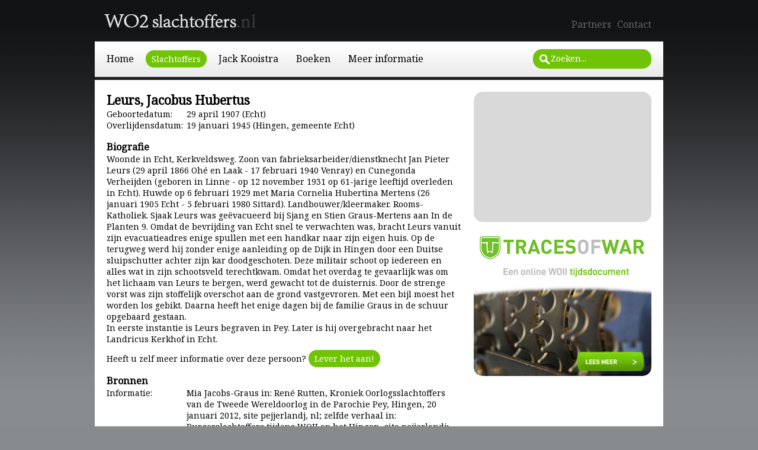

--- FILE ---
content_type: text/html
request_url: https://www.wo2slachtoffers.nl/bio/60665/Leurs-Jacobus-Hubertus.htm
body_size: 4520
content:

<!DOCTYPE html>
<html>
<head>

<!--
Programmed by Technical Services STIWOT - webmaster@stiwot.nl

Project 'Sparta'
Version 1.0

Jeroen C. Koppes
Ewoud van Eig

All Rights Reserved (c) 2002-2026
-->
<title>Leurs, Jacobus Hubertus - WO2Slachtoffers.nl</title>
<link href="/include/style.css?v=140819" rel="stylesheet" type="text/css">
<link href='https://fonts.googleapis.com/css?family=Noto+Serif' rel='stylesheet' type='text/css'>
<link rel="icon" type="image/png" href="/images/icon.png">
<script type="text/javascript" src="/include/library.js"></script>
<!-- Global site tag (gtag.js) - Google Analytics -->
<script async src="https://www.googletagmanager.com/gtag/js?id=UA-684452-14"></script>
<script>
  window.dataLayer = window.dataLayer || [];
  function gtag(){dataLayer.push(arguments);}
  gtag('js', new Date());

  gtag('config', 'UA-684452-14');
</script>

</head>

<body>
<header>
		<h1><a href="/default.asp"><span>Wo2Slachtoffers.nl</span></a></h1>
		<ul class="head">
			<li><a href="/partners.asp">Partners</a></li><li><a href="/contact.asp">Contact</a></li>
		</ul>
		<ul class="menu">
			<li><a href="/default.asp">Home</a></li><li class="current"><a href="/slachtoffers.asp">Slachtoffers</a></li><li><a href="/jack-kooistra.asp">Jack Kooistra</a></li><li><a href="/boeken.asp">Boeken</a></li><li><a href="/meer-informatie.asp">Meer informatie</a></li>
		</ul>
		
		<form id="search" name="search" method="get" action="/zoeken.asp">
			<input type="text" name="q" id="q" value="Zoeken...">
			<input type="submit" value="Zoeken" id="submit" name="submit">
		</form>
		
		
	</header>

	<div id="mainbody">

	
		<section>
		
			<h2>Leurs, Jacobus Hubertus</h2>
			<dl class="list">
			
				<dt>Geboortedatum:</dt>
				<dd>29 april 1907 (Echt)</dd>
				<dt>Overlijdensdatum:</dt>
				<dd>19 januari 1945 (Hingen, gemeente Echt)</dd>
			  
			</dl>
			
			
			<h3>Biografie</h3>
			
			<p>Woonde in Echt, Kerkveldsweg. Zoon van fabrieksarbeider/dienstknecht Jan Pieter Leurs (29 april 1866 Oh� en Laak - 17 februari 1940 Venray) en Cunegonda Verheijden (geboren in Linne - op 12 november 1931 op 61-jarige leeftijd overleden in Echt). Huwde op 6 februari 1929 met Maria Cornelia Hubertina Mertens (26 januari 1905 Echt - 5 februari 1980 Sittard). Landbouwer/kleermaker. Rooms-Katholiek. Sjaak Leurs was ge�vacueerd bij Sjang en Stien Graus-Mertens aan In de Planten 9. Omdat de bevrijding van Echt snel te verwachten was, bracht Leurs vanuit zijn evacuatieadres enige spullen met een handkar naar zijn eigen huis. Op de terugweg werd hij zonder enige aanleiding op de Dijk in Hingen door een Duitse sluipschutter achter zijn kar doodgeschoten. Deze militair schoot op iedereen en alles wat in zijn schootsveld terechtkwam. Omdat het overdag te gevaarlijk was om het lichaam van Leurs te bergen, werd gewacht tot de duisternis. Door de strenge vorst was zijn stoffelijk overschot aan de grond vastgevroren. Met een bijl moest het worden los gebikt. Daarna heeft het enige dagen bij de familie Graus in de schuur opgebaard gestaan.<br>
In eerste instantie is Leurs begraven in Pey. Later is hij overgebracht naar het Landricus Kerkhof in Echt.</p>
			
			<p>Heeft u zelf meer informatie over deze persoon? <a class="button" href="/contact.asp?bioid=60665">Lever het aan!</a></p>
			
			
			<h3>Bronnen</h3>
			<dl class="list">
			  
				<dt>Informatie: </dt>
				<dd>Mia Jacobs-Graus in: Ren� Rutten, Kroniek Oorlogsslachtoffers van de Tweede Wereldoorlog in de Parochie Pey, Hingen, 20 januari 2012, site pejjerlandj, nl; zelfde verhaal in: Burgerslachtoffers tijdens WOII op het Hingen, site pejjerlandj; site wiewaswie.nl (waaronder overlijdensakte 22/1945 gemeente Echt; site mputs.nl (bidprentjes).</dd>
			  
			</dl>
			<ul class="cats"><li><a href="/slachtoffers.asp?moacid=113">Limburg</a></li><li>Laatste wijziging: 05-08-2019</li></ul>
			
		</section>
		<div class="column">
		<aside>

		</aside>
	
		<aside class="banner"><a href="https://www.tracesofwar.nl/" target="_blank"><img src="/images/banner_tow.jpg" /></a></aside>
		
		</div>
		<br clear="all">
	</div>
	<footer>
		<ul>
			<li><a href="http://www.stiwot.nl" target="_blank"><img src="/images/partner_stiwot.png" title="STIWOT" alt="STIWOT"></a></li>
			
		</ul>
		<p>Alle rechten voorbehouden &copy; 2002-2026. Hosted by <a href="https://www.stiwot.nl" target="_blank">STIWOT</a>. <a href="https://www.stiwot.nl/?p=terms" target="_blank">Privacyverklaring, cookies, disclaimer en copyright</a>. </p>
		
	</footer>

</body>

</html> 